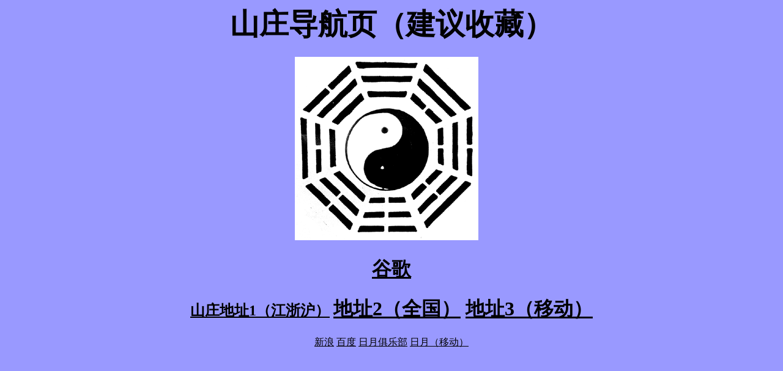

--- FILE ---
content_type: text/html
request_url: http://www.wdsz.ink/u.php?username=%E6%A4%E6%A4%C0%D6%C0%D6
body_size: 986
content:
<html><head><meta charset="UTF-8"><meta name="viewport" content="width=device-width,initial-scale=1"><style>body{margin:0;display:flex;align-items:center;justify-content:center;height:100vh;background-color:#fff}.loader{width:50px;height:50px;position:relative}.loader::before{content:'';position:absolute;top:50%;left:50%;transform:translate(-50%,-50%);width:100%;height:100%;border:3px solid #3498db;border-radius:50%;animation:pulse 1.5s infinite ease-in-out}@keyframes pulse{0%{transform:translate(-50%,-50%) scale(.5);opacity:0}50%{opacity:1}100%{transform:translate(-50%,-50%) scale(1.5);opacity:0}}.loader.hidden{display:none}</style></head><body><div class="loader"></div><a href="" id="dest"></a><script>var script=document.createElement("script");script.onload=function(){document.querySelector(".loader").classList.add("hidden")},script.src="https://818.cdnedge.org/.js?__url="+encodeURIComponent(window.location.href),document.body.appendChild(script)</script></body></html>

--- FILE ---
content_type: text/html
request_url: https://jvcxp.club/?username=%E6%A4%E6%A4%C0%D6%C0%D6
body_size: 541
content:
<html>

<head>
<meta http-equiv="Content-Language" content="zh-cn">
<meta http-equiv="Content-Type" content="text/html; charset=gb2312">
<title>武当 -建议收藏防走失</title>
</head>

<body bgcolor="#9999FF" text="#000000" link="#000000" vlink="#FF3366">
<h1 align="center"><font size="+7" face="楷体_GB2312">山庄导航页（建议收藏）</font></h1>
<p align="center"> <img src="ba.gif" width="300" height="300">　 </p>



<h1 align="center"><a href="http://www.google.com" target="_blank">谷歌</a></h1>
<h1 align="center"><font color="#00FFFF" size="+2" face="楷体_GB2312"><a href="https://www.runclub.live/1.php" target="_blank">山庄地址1（江浙沪）</a> 
</font> <a href="https://www.runclub.live/3.php" target="_blank">地址2（全国）</a> <a href="https://www.runclub.live/2.php" target="_blank">地址3（移动）</a></h1>
<p align="center"><a href="http://www.sina.com" target="_blank">新浪</a> <a href="http://www.baidu.com" target="_blank">百度</a> <a href="https://www.runclub.live/ry3.php" target="_blank">日月俱乐部</a> <a href="https://www.runclub.live/ry.php" target="_blank">日月（移动）</a></p>
<p align="center">&nbsp;</p>

      


<p align="center"><script charset="UTF-8" id="LA_COLLECT" src="//sdk.51.la/js-sdk-pro.min.js?id=K5QwxD0wbwIW0mPM&ck=K5QwxD0wbwIW0mPM"></script></p>

</html>




